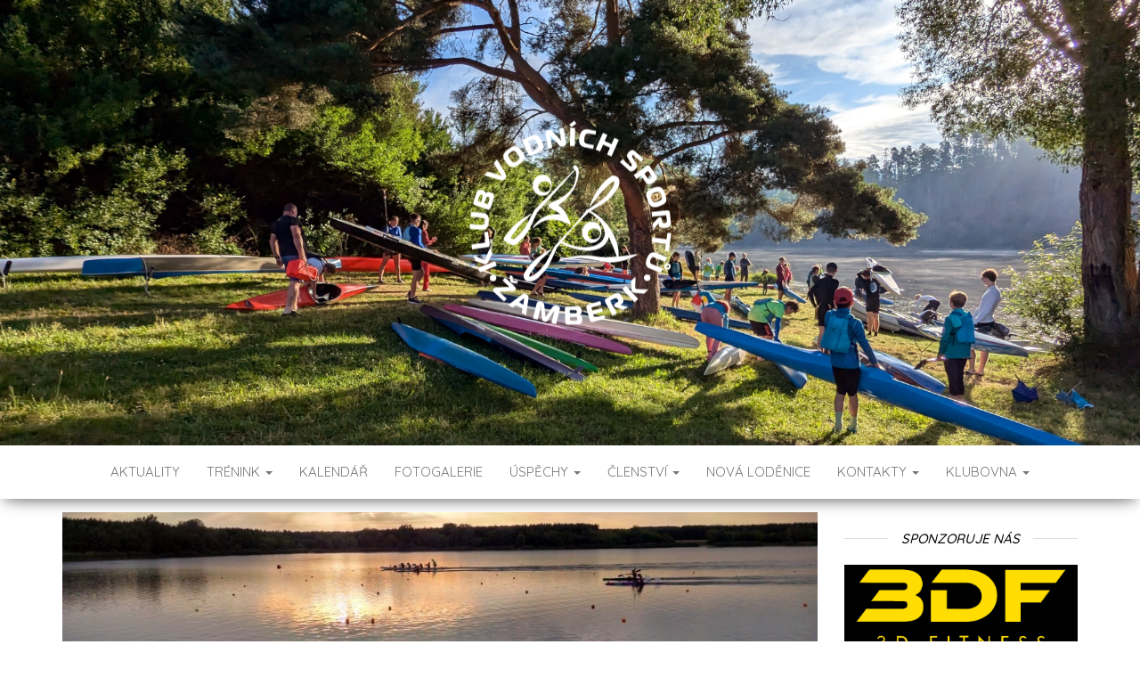

--- FILE ---
content_type: text/html; charset=UTF-8
request_url: https://www.kvszamberk.cz/2019/08/25/treninkovy-plan-26-8-1-9/
body_size: 10749
content:
<!DOCTYPE html>
<html lang="cs">
    <head>
        <meta http-equiv="content-type" content="text/html; charset=UTF-8" />
        <meta http-equiv="X-UA-Compatible" content="IE=edge">
        <meta name="viewport" content="width=device-width, initial-scale=1">
        <link rel="pingback" href="https://www.kvszamberk.cz/xmlrpc.php" />
        <title>Tréninkový plán 26.8. – 1.9. &#8211; KVS Žamberk</title>
<meta name='robots' content='max-image-preview:large' />
<link rel='dns-prefetch' href='//fonts.googleapis.com' />
<link rel="alternate" type="application/rss+xml" title="KVS Žamberk &raquo; RSS zdroj" href="https://www.kvszamberk.cz/feed/" />
<link rel="alternate" type="application/rss+xml" title="KVS Žamberk &raquo; RSS komentářů" href="https://www.kvszamberk.cz/comments/feed/" />
<link rel="alternate" title="oEmbed (JSON)" type="application/json+oembed" href="https://www.kvszamberk.cz/wp-json/oembed/1.0/embed?url=https%3A%2F%2Fwww.kvszamberk.cz%2F2019%2F08%2F25%2Ftreninkovy-plan-26-8-1-9%2F" />
<link rel="alternate" title="oEmbed (XML)" type="text/xml+oembed" href="https://www.kvszamberk.cz/wp-json/oembed/1.0/embed?url=https%3A%2F%2Fwww.kvszamberk.cz%2F2019%2F08%2F25%2Ftreninkovy-plan-26-8-1-9%2F&#038;format=xml" />
<style id='wp-img-auto-sizes-contain-inline-css' type='text/css'>
img:is([sizes=auto i],[sizes^="auto," i]){contain-intrinsic-size:3000px 1500px}
/*# sourceURL=wp-img-auto-sizes-contain-inline-css */
</style>
<style id='wp-emoji-styles-inline-css' type='text/css'>

	img.wp-smiley, img.emoji {
		display: inline !important;
		border: none !important;
		box-shadow: none !important;
		height: 1em !important;
		width: 1em !important;
		margin: 0 0.07em !important;
		vertical-align: -0.1em !important;
		background: none !important;
		padding: 0 !important;
	}
/*# sourceURL=wp-emoji-styles-inline-css */
</style>
<style id='wp-block-library-inline-css' type='text/css'>
:root{--wp-block-synced-color:#7a00df;--wp-block-synced-color--rgb:122,0,223;--wp-bound-block-color:var(--wp-block-synced-color);--wp-editor-canvas-background:#ddd;--wp-admin-theme-color:#007cba;--wp-admin-theme-color--rgb:0,124,186;--wp-admin-theme-color-darker-10:#006ba1;--wp-admin-theme-color-darker-10--rgb:0,107,160.5;--wp-admin-theme-color-darker-20:#005a87;--wp-admin-theme-color-darker-20--rgb:0,90,135;--wp-admin-border-width-focus:2px}@media (min-resolution:192dpi){:root{--wp-admin-border-width-focus:1.5px}}.wp-element-button{cursor:pointer}:root .has-very-light-gray-background-color{background-color:#eee}:root .has-very-dark-gray-background-color{background-color:#313131}:root .has-very-light-gray-color{color:#eee}:root .has-very-dark-gray-color{color:#313131}:root .has-vivid-green-cyan-to-vivid-cyan-blue-gradient-background{background:linear-gradient(135deg,#00d084,#0693e3)}:root .has-purple-crush-gradient-background{background:linear-gradient(135deg,#34e2e4,#4721fb 50%,#ab1dfe)}:root .has-hazy-dawn-gradient-background{background:linear-gradient(135deg,#faaca8,#dad0ec)}:root .has-subdued-olive-gradient-background{background:linear-gradient(135deg,#fafae1,#67a671)}:root .has-atomic-cream-gradient-background{background:linear-gradient(135deg,#fdd79a,#004a59)}:root .has-nightshade-gradient-background{background:linear-gradient(135deg,#330968,#31cdcf)}:root .has-midnight-gradient-background{background:linear-gradient(135deg,#020381,#2874fc)}:root{--wp--preset--font-size--normal:16px;--wp--preset--font-size--huge:42px}.has-regular-font-size{font-size:1em}.has-larger-font-size{font-size:2.625em}.has-normal-font-size{font-size:var(--wp--preset--font-size--normal)}.has-huge-font-size{font-size:var(--wp--preset--font-size--huge)}.has-text-align-center{text-align:center}.has-text-align-left{text-align:left}.has-text-align-right{text-align:right}.has-fit-text{white-space:nowrap!important}#end-resizable-editor-section{display:none}.aligncenter{clear:both}.items-justified-left{justify-content:flex-start}.items-justified-center{justify-content:center}.items-justified-right{justify-content:flex-end}.items-justified-space-between{justify-content:space-between}.screen-reader-text{border:0;clip-path:inset(50%);height:1px;margin:-1px;overflow:hidden;padding:0;position:absolute;width:1px;word-wrap:normal!important}.screen-reader-text:focus{background-color:#ddd;clip-path:none;color:#444;display:block;font-size:1em;height:auto;left:5px;line-height:normal;padding:15px 23px 14px;text-decoration:none;top:5px;width:auto;z-index:100000}html :where(.has-border-color){border-style:solid}html :where([style*=border-top-color]){border-top-style:solid}html :where([style*=border-right-color]){border-right-style:solid}html :where([style*=border-bottom-color]){border-bottom-style:solid}html :where([style*=border-left-color]){border-left-style:solid}html :where([style*=border-width]){border-style:solid}html :where([style*=border-top-width]){border-top-style:solid}html :where([style*=border-right-width]){border-right-style:solid}html :where([style*=border-bottom-width]){border-bottom-style:solid}html :where([style*=border-left-width]){border-left-style:solid}html :where(img[class*=wp-image-]){height:auto;max-width:100%}:where(figure){margin:0 0 1em}html :where(.is-position-sticky){--wp-admin--admin-bar--position-offset:var(--wp-admin--admin-bar--height,0px)}@media screen and (max-width:600px){html :where(.is-position-sticky){--wp-admin--admin-bar--position-offset:0px}}

/*# sourceURL=wp-block-library-inline-css */
</style><style id='wp-block-list-inline-css' type='text/css'>
ol,ul{box-sizing:border-box}:root :where(.wp-block-list.has-background){padding:1.25em 2.375em}
/*# sourceURL=https://www.kvszamberk.cz/wp-includes/blocks/list/style.min.css */
</style>
<style id='wp-block-loginout-inline-css' type='text/css'>
.wp-block-loginout{box-sizing:border-box}
/*# sourceURL=https://www.kvszamberk.cz/wp-includes/blocks/loginout/style.min.css */
</style>
<style id='wp-block-paragraph-inline-css' type='text/css'>
.is-small-text{font-size:.875em}.is-regular-text{font-size:1em}.is-large-text{font-size:2.25em}.is-larger-text{font-size:3em}.has-drop-cap:not(:focus):first-letter{float:left;font-size:8.4em;font-style:normal;font-weight:100;line-height:.68;margin:.05em .1em 0 0;text-transform:uppercase}body.rtl .has-drop-cap:not(:focus):first-letter{float:none;margin-left:.1em}p.has-drop-cap.has-background{overflow:hidden}:root :where(p.has-background){padding:1.25em 2.375em}:where(p.has-text-color:not(.has-link-color)) a{color:inherit}p.has-text-align-left[style*="writing-mode:vertical-lr"],p.has-text-align-right[style*="writing-mode:vertical-rl"]{rotate:180deg}
/*# sourceURL=https://www.kvszamberk.cz/wp-includes/blocks/paragraph/style.min.css */
</style>
<style id='global-styles-inline-css' type='text/css'>
:root{--wp--preset--aspect-ratio--square: 1;--wp--preset--aspect-ratio--4-3: 4/3;--wp--preset--aspect-ratio--3-4: 3/4;--wp--preset--aspect-ratio--3-2: 3/2;--wp--preset--aspect-ratio--2-3: 2/3;--wp--preset--aspect-ratio--16-9: 16/9;--wp--preset--aspect-ratio--9-16: 9/16;--wp--preset--color--black: #000000;--wp--preset--color--cyan-bluish-gray: #abb8c3;--wp--preset--color--white: #ffffff;--wp--preset--color--pale-pink: #f78da7;--wp--preset--color--vivid-red: #cf2e2e;--wp--preset--color--luminous-vivid-orange: #ff6900;--wp--preset--color--luminous-vivid-amber: #fcb900;--wp--preset--color--light-green-cyan: #7bdcb5;--wp--preset--color--vivid-green-cyan: #00d084;--wp--preset--color--pale-cyan-blue: #8ed1fc;--wp--preset--color--vivid-cyan-blue: #0693e3;--wp--preset--color--vivid-purple: #9b51e0;--wp--preset--gradient--vivid-cyan-blue-to-vivid-purple: linear-gradient(135deg,rgb(6,147,227) 0%,rgb(155,81,224) 100%);--wp--preset--gradient--light-green-cyan-to-vivid-green-cyan: linear-gradient(135deg,rgb(122,220,180) 0%,rgb(0,208,130) 100%);--wp--preset--gradient--luminous-vivid-amber-to-luminous-vivid-orange: linear-gradient(135deg,rgb(252,185,0) 0%,rgb(255,105,0) 100%);--wp--preset--gradient--luminous-vivid-orange-to-vivid-red: linear-gradient(135deg,rgb(255,105,0) 0%,rgb(207,46,46) 100%);--wp--preset--gradient--very-light-gray-to-cyan-bluish-gray: linear-gradient(135deg,rgb(238,238,238) 0%,rgb(169,184,195) 100%);--wp--preset--gradient--cool-to-warm-spectrum: linear-gradient(135deg,rgb(74,234,220) 0%,rgb(151,120,209) 20%,rgb(207,42,186) 40%,rgb(238,44,130) 60%,rgb(251,105,98) 80%,rgb(254,248,76) 100%);--wp--preset--gradient--blush-light-purple: linear-gradient(135deg,rgb(255,206,236) 0%,rgb(152,150,240) 100%);--wp--preset--gradient--blush-bordeaux: linear-gradient(135deg,rgb(254,205,165) 0%,rgb(254,45,45) 50%,rgb(107,0,62) 100%);--wp--preset--gradient--luminous-dusk: linear-gradient(135deg,rgb(255,203,112) 0%,rgb(199,81,192) 50%,rgb(65,88,208) 100%);--wp--preset--gradient--pale-ocean: linear-gradient(135deg,rgb(255,245,203) 0%,rgb(182,227,212) 50%,rgb(51,167,181) 100%);--wp--preset--gradient--electric-grass: linear-gradient(135deg,rgb(202,248,128) 0%,rgb(113,206,126) 100%);--wp--preset--gradient--midnight: linear-gradient(135deg,rgb(2,3,129) 0%,rgb(40,116,252) 100%);--wp--preset--font-size--small: 13px;--wp--preset--font-size--medium: 20px;--wp--preset--font-size--large: 36px;--wp--preset--font-size--x-large: 42px;--wp--preset--spacing--20: 0.44rem;--wp--preset--spacing--30: 0.67rem;--wp--preset--spacing--40: 1rem;--wp--preset--spacing--50: 1.5rem;--wp--preset--spacing--60: 2.25rem;--wp--preset--spacing--70: 3.38rem;--wp--preset--spacing--80: 5.06rem;--wp--preset--shadow--natural: 6px 6px 9px rgba(0, 0, 0, 0.2);--wp--preset--shadow--deep: 12px 12px 50px rgba(0, 0, 0, 0.4);--wp--preset--shadow--sharp: 6px 6px 0px rgba(0, 0, 0, 0.2);--wp--preset--shadow--outlined: 6px 6px 0px -3px rgb(255, 255, 255), 6px 6px rgb(0, 0, 0);--wp--preset--shadow--crisp: 6px 6px 0px rgb(0, 0, 0);}:where(.is-layout-flex){gap: 0.5em;}:where(.is-layout-grid){gap: 0.5em;}body .is-layout-flex{display: flex;}.is-layout-flex{flex-wrap: wrap;align-items: center;}.is-layout-flex > :is(*, div){margin: 0;}body .is-layout-grid{display: grid;}.is-layout-grid > :is(*, div){margin: 0;}:where(.wp-block-columns.is-layout-flex){gap: 2em;}:where(.wp-block-columns.is-layout-grid){gap: 2em;}:where(.wp-block-post-template.is-layout-flex){gap: 1.25em;}:where(.wp-block-post-template.is-layout-grid){gap: 1.25em;}.has-black-color{color: var(--wp--preset--color--black) !important;}.has-cyan-bluish-gray-color{color: var(--wp--preset--color--cyan-bluish-gray) !important;}.has-white-color{color: var(--wp--preset--color--white) !important;}.has-pale-pink-color{color: var(--wp--preset--color--pale-pink) !important;}.has-vivid-red-color{color: var(--wp--preset--color--vivid-red) !important;}.has-luminous-vivid-orange-color{color: var(--wp--preset--color--luminous-vivid-orange) !important;}.has-luminous-vivid-amber-color{color: var(--wp--preset--color--luminous-vivid-amber) !important;}.has-light-green-cyan-color{color: var(--wp--preset--color--light-green-cyan) !important;}.has-vivid-green-cyan-color{color: var(--wp--preset--color--vivid-green-cyan) !important;}.has-pale-cyan-blue-color{color: var(--wp--preset--color--pale-cyan-blue) !important;}.has-vivid-cyan-blue-color{color: var(--wp--preset--color--vivid-cyan-blue) !important;}.has-vivid-purple-color{color: var(--wp--preset--color--vivid-purple) !important;}.has-black-background-color{background-color: var(--wp--preset--color--black) !important;}.has-cyan-bluish-gray-background-color{background-color: var(--wp--preset--color--cyan-bluish-gray) !important;}.has-white-background-color{background-color: var(--wp--preset--color--white) !important;}.has-pale-pink-background-color{background-color: var(--wp--preset--color--pale-pink) !important;}.has-vivid-red-background-color{background-color: var(--wp--preset--color--vivid-red) !important;}.has-luminous-vivid-orange-background-color{background-color: var(--wp--preset--color--luminous-vivid-orange) !important;}.has-luminous-vivid-amber-background-color{background-color: var(--wp--preset--color--luminous-vivid-amber) !important;}.has-light-green-cyan-background-color{background-color: var(--wp--preset--color--light-green-cyan) !important;}.has-vivid-green-cyan-background-color{background-color: var(--wp--preset--color--vivid-green-cyan) !important;}.has-pale-cyan-blue-background-color{background-color: var(--wp--preset--color--pale-cyan-blue) !important;}.has-vivid-cyan-blue-background-color{background-color: var(--wp--preset--color--vivid-cyan-blue) !important;}.has-vivid-purple-background-color{background-color: var(--wp--preset--color--vivid-purple) !important;}.has-black-border-color{border-color: var(--wp--preset--color--black) !important;}.has-cyan-bluish-gray-border-color{border-color: var(--wp--preset--color--cyan-bluish-gray) !important;}.has-white-border-color{border-color: var(--wp--preset--color--white) !important;}.has-pale-pink-border-color{border-color: var(--wp--preset--color--pale-pink) !important;}.has-vivid-red-border-color{border-color: var(--wp--preset--color--vivid-red) !important;}.has-luminous-vivid-orange-border-color{border-color: var(--wp--preset--color--luminous-vivid-orange) !important;}.has-luminous-vivid-amber-border-color{border-color: var(--wp--preset--color--luminous-vivid-amber) !important;}.has-light-green-cyan-border-color{border-color: var(--wp--preset--color--light-green-cyan) !important;}.has-vivid-green-cyan-border-color{border-color: var(--wp--preset--color--vivid-green-cyan) !important;}.has-pale-cyan-blue-border-color{border-color: var(--wp--preset--color--pale-cyan-blue) !important;}.has-vivid-cyan-blue-border-color{border-color: var(--wp--preset--color--vivid-cyan-blue) !important;}.has-vivid-purple-border-color{border-color: var(--wp--preset--color--vivid-purple) !important;}.has-vivid-cyan-blue-to-vivid-purple-gradient-background{background: var(--wp--preset--gradient--vivid-cyan-blue-to-vivid-purple) !important;}.has-light-green-cyan-to-vivid-green-cyan-gradient-background{background: var(--wp--preset--gradient--light-green-cyan-to-vivid-green-cyan) !important;}.has-luminous-vivid-amber-to-luminous-vivid-orange-gradient-background{background: var(--wp--preset--gradient--luminous-vivid-amber-to-luminous-vivid-orange) !important;}.has-luminous-vivid-orange-to-vivid-red-gradient-background{background: var(--wp--preset--gradient--luminous-vivid-orange-to-vivid-red) !important;}.has-very-light-gray-to-cyan-bluish-gray-gradient-background{background: var(--wp--preset--gradient--very-light-gray-to-cyan-bluish-gray) !important;}.has-cool-to-warm-spectrum-gradient-background{background: var(--wp--preset--gradient--cool-to-warm-spectrum) !important;}.has-blush-light-purple-gradient-background{background: var(--wp--preset--gradient--blush-light-purple) !important;}.has-blush-bordeaux-gradient-background{background: var(--wp--preset--gradient--blush-bordeaux) !important;}.has-luminous-dusk-gradient-background{background: var(--wp--preset--gradient--luminous-dusk) !important;}.has-pale-ocean-gradient-background{background: var(--wp--preset--gradient--pale-ocean) !important;}.has-electric-grass-gradient-background{background: var(--wp--preset--gradient--electric-grass) !important;}.has-midnight-gradient-background{background: var(--wp--preset--gradient--midnight) !important;}.has-small-font-size{font-size: var(--wp--preset--font-size--small) !important;}.has-medium-font-size{font-size: var(--wp--preset--font-size--medium) !important;}.has-large-font-size{font-size: var(--wp--preset--font-size--large) !important;}.has-x-large-font-size{font-size: var(--wp--preset--font-size--x-large) !important;}
:where(.wp-block-visual-portfolio-loop.is-layout-flex){gap: 1.25em;}:where(.wp-block-visual-portfolio-loop.is-layout-grid){gap: 1.25em;}
/*# sourceURL=global-styles-inline-css */
</style>

<style id='classic-theme-styles-inline-css' type='text/css'>
/*! This file is auto-generated */
.wp-block-button__link{color:#fff;background-color:#32373c;border-radius:9999px;box-shadow:none;text-decoration:none;padding:calc(.667em + 2px) calc(1.333em + 2px);font-size:1.125em}.wp-block-file__button{background:#32373c;color:#fff;text-decoration:none}
/*# sourceURL=/wp-includes/css/classic-themes.min.css */
</style>
<link rel='stylesheet' id='video_popup_main_style-css' href='https://www.kvszamberk.cz/wp-content/plugins/video-popup/assets/css/videoPopup.css?ver=2.0.3' type='text/css' media='all' />
<link rel='stylesheet' id='envo-blog-fonts-css' href='https://fonts.googleapis.com/css?family=Quicksand%3A300%2C400%2C500%2C700&#038;subset=latin%2Clatin-ext' type='text/css' media='all' />
<link rel='stylesheet' id='bootstrap-css' href='https://www.kvszamberk.cz/wp-content/themes/envo-blog/css/bootstrap.css?ver=3.3.7' type='text/css' media='all' />
<link rel='stylesheet' id='envo-blog-stylesheet-css' href='https://www.kvszamberk.cz/wp-content/themes/envo-blog/style.css?ver=1.1.5' type='text/css' media='all' />
<link rel='stylesheet' id='font-awesome-css' href='https://www.kvszamberk.cz/wp-content/themes/envo-blog/css/font-awesome.min.css?ver=4.7.0' type='text/css' media='all' />
<script type="text/javascript" id="video_popup_main_modal-js-extra">
/* <![CDATA[ */
var theVideoPopupGeneralOptions = {"wrap_close":"false","no_cookie":"false","debug":"0"};
//# sourceURL=video_popup_main_modal-js-extra
/* ]]> */
</script>
<script type="text/javascript" src="https://www.kvszamberk.cz/wp-content/plugins/video-popup/assets/js/videoPopup.js?ver=2.0.3" id="video_popup_main_modal-js"></script>
<script type="text/javascript" src="https://www.kvszamberk.cz/wp-includes/js/jquery/jquery.min.js?ver=3.7.1" id="jquery-core-js"></script>
<script type="text/javascript" src="https://www.kvszamberk.cz/wp-includes/js/jquery/jquery-migrate.min.js?ver=3.4.1" id="jquery-migrate-js"></script>
<link rel="https://api.w.org/" href="https://www.kvszamberk.cz/wp-json/" /><link rel="alternate" title="JSON" type="application/json" href="https://www.kvszamberk.cz/wp-json/wp/v2/posts/1054" /><link rel="EditURI" type="application/rsd+xml" title="RSD" href="https://www.kvszamberk.cz/xmlrpc.php?rsd" />
<meta name="generator" content="WordPress 6.9" />
<link rel="canonical" href="https://www.kvszamberk.cz/2019/08/25/treninkovy-plan-26-8-1-9/" />
<link rel='shortlink' href='https://www.kvszamberk.cz/?p=1054' />
<script type='text/javascript'>
/* <![CDATA[ */
var VPData = {"version":"3.4.1","pro":false,"__":{"couldnt_retrieve_vp":"Couldn't retrieve Visual Portfolio ID.","pswp_close":"Close (Esc)","pswp_share":"Share","pswp_fs":"Toggle fullscreen","pswp_zoom":"Zoom in\/out","pswp_prev":"Previous (arrow left)","pswp_next":"Next (arrow right)","pswp_share_fb":"Share on Facebook","pswp_share_tw":"Tweet","pswp_share_x":"X","pswp_share_pin":"Pin it","pswp_download":"Download","fancybox_close":"Close","fancybox_next":"Next","fancybox_prev":"Previous","fancybox_error":"The requested content cannot be loaded. <br \/> Please try again later.","fancybox_play_start":"Start slideshow","fancybox_play_stop":"Pause slideshow","fancybox_full_screen":"Full screen","fancybox_thumbs":"Thumbnails","fancybox_download":"Download","fancybox_share":"Share","fancybox_zoom":"Zoom"},"settingsPopupGallery":{"enable_on_wordpress_images":false,"vendor":"fancybox","deep_linking":false,"deep_linking_url_to_share_images":false,"show_arrows":true,"show_counter":true,"show_zoom_button":true,"show_fullscreen_button":true,"show_share_button":true,"show_close_button":true,"show_thumbs":true,"show_download_button":false,"show_slideshow":false,"click_to_zoom":true,"restore_focus":true},"screenSizes":[320,576,768,992,1200]};
/* ]]> */
</script>
		<noscript>
			<style type="text/css">
				.vp-portfolio__preloader-wrap{display:none}.vp-portfolio__filter-wrap,.vp-portfolio__items-wrap,.vp-portfolio__pagination-wrap,.vp-portfolio__sort-wrap{opacity:1;visibility:visible}.vp-portfolio__item .vp-portfolio__item-img noscript+img,.vp-portfolio__thumbnails-wrap{display:none}
			</style>
		</noscript>
			<style id="twentyseventeen-custom-header-styles" type="text/css">
			.site-title,
		.site-description {
			position: absolute;
			clip: rect(1px, 1px, 1px, 1px);
		}
		</style>
			<style type="text/css">
			/* If html does not have either class, do not show lazy loaded images. */
			html:not(.vp-lazyload-enabled):not(.js) .vp-lazyload {
				display: none;
			}
		</style>
		<script>
			document.documentElement.classList.add(
				'vp-lazyload-enabled'
			);
		</script>
		<link rel="icon" href="https://www.kvszamberk.cz/wp-content/uploads/2025/08/cropped-KVS-Zamberk_logo-32x32.png" sizes="32x32" />
<link rel="icon" href="https://www.kvszamberk.cz/wp-content/uploads/2025/08/cropped-KVS-Zamberk_logo-192x192.png" sizes="192x192" />
<link rel="apple-touch-icon" href="https://www.kvszamberk.cz/wp-content/uploads/2025/08/cropped-KVS-Zamberk_logo-180x180.png" />
<meta name="msapplication-TileImage" content="https://www.kvszamberk.cz/wp-content/uploads/2025/08/cropped-KVS-Zamberk_logo-270x270.png" />
    </head>
    <body id="blog" class="wp-singular post-template-default single single-post postid-1054 single-format-standard wp-custom-logo wp-theme-envo-blog">
                <div class="site-header container-fluid" style="background-image: url(https://www.kvszamberk.cz/wp-content/uploads/2024/12/banner-KVS.png)">
	<div class="custom-header container" >
		<div class="site-heading text-center">
			<div class="site-branding-logo">
				<a href="https://www.kvszamberk.cz/" class="custom-logo-link" rel="home"><img width="255" height="255" src="https://www.kvszamberk.cz/wp-content/uploads/2025/08/KVS-Zamberk_logo-bile.png" class="custom-logo" alt="KVS Žamberk" decoding="async" fetchpriority="high" srcset="https://www.kvszamberk.cz/wp-content/uploads/2025/08/KVS-Zamberk_logo-bile.png 255w, https://www.kvszamberk.cz/wp-content/uploads/2025/08/KVS-Zamberk_logo-bile-100x100.png 100w, https://www.kvszamberk.cz/wp-content/uploads/2025/08/KVS-Zamberk_logo-bile-150x150.png 150w" sizes="(max-width: 255px) 100vw, 255px" /></a>			</div>
			<div class="site-branding-text">
									<p class="site-title"><a href="https://www.kvszamberk.cz/" rel="home">KVS Žamberk</a></p>
				
									<p class="site-description">
						vodní sporty na Pastvinské přehradě					</p>
							</div><!-- .site-branding-text -->
		</div>	

	</div>
</div>
 
<div class="main-menu">
	<nav id="site-navigation" class="navbar navbar-default navbar-center">     
		<div class="container">   
			<div class="navbar-header">
									<div id="main-menu-panel" class="open-panel" data-panel="main-menu-panel">
						<span></span>
						<span></span>
						<span></span>
					</div>
							</div>
			<div class="menu-container"><ul id="menu-hlavni-menu" class="nav navbar-nav"><li id="menu-item-77" class="menu-item menu-item-type-post_type menu-item-object-page current_page_parent menu-item-77"><a title="Aktuality" href="https://www.kvszamberk.cz/aktuality/">Aktuality</a></li>
<li id="menu-item-72" class="menu-item menu-item-type-post_type menu-item-object-page menu-item-has-children menu-item-72 dropdown"><a title="Trénink" href="https://www.kvszamberk.cz/treninky/" data-toggle="dropdown" class="dropdown-toggle">Trénink <span class="caret"></span></a>
<ul role="menu" class=" dropdown-menu">
	<li id="menu-item-2045" class="menu-item menu-item-type-post_type menu-item-object-page menu-item-2045"><a title="Tréninková videa – cvičení" href="https://www.kvszamberk.cz/treninkova-videa-cviceni/">Tréninková videa – cvičení</a></li>
	<li id="menu-item-1519" class="menu-item menu-item-type-post_type menu-item-object-page menu-item-1519"><a title="Tréninková videa – kajak" href="https://www.kvszamberk.cz/treninkova-videa/">Tréninková videa – kajak</a></li>
	<li id="menu-item-2049" class="menu-item menu-item-type-post_type menu-item-object-page menu-item-2049"><a title="Tréninková videa – kanoe" href="https://www.kvszamberk.cz/treninkova-videa-kanoe/">Tréninková videa – kanoe</a></li>
</ul>
</li>
<li id="menu-item-930" class="menu-item menu-item-type-post_type menu-item-object-page menu-item-930"><a title="Kalendář" href="https://www.kvszamberk.cz/kalendarakci/">Kalendář</a></li>
<li id="menu-item-75" class="menu-item menu-item-type-post_type menu-item-object-page menu-item-75"><a title="Fotogalerie" href="https://www.kvszamberk.cz/fotogalerie/">Fotogalerie</a></li>
<li id="menu-item-4538" class="menu-item menu-item-type-post_type menu-item-object-page menu-item-has-children menu-item-4538 dropdown"><a title="Úspěchy" href="https://www.kvszamberk.cz/uspechy/" data-toggle="dropdown" class="dropdown-toggle">Úspěchy <span class="caret"></span></a>
<ul role="menu" class=" dropdown-menu">
	<li id="menu-item-4192" class="menu-item menu-item-type-post_type menu-item-object-page menu-item-4192"><a title="Síň slávy" href="https://www.kvszamberk.cz/sinslavy/">Síň slávy</a></li>
</ul>
</li>
<li id="menu-item-3756" class="menu-item menu-item-type-post_type menu-item-object-page menu-item-has-children menu-item-3756 dropdown"><a title="Členství" href="https://www.kvszamberk.cz/nabor/" data-toggle="dropdown" class="dropdown-toggle">Členství <span class="caret"></span></a>
<ul role="menu" class=" dropdown-menu">
	<li id="menu-item-4229" class="menu-item menu-item-type-post_type menu-item-object-page menu-item-4229"><a title="Přihlášky" href="https://www.kvszamberk.cz/registrace/">Přihlášky</a></li>
	<li id="menu-item-4242" class="menu-item menu-item-type-post_type menu-item-object-page menu-item-4242"><a title="Členské příspěvky" href="https://www.kvszamberk.cz/prispevky/">Členské příspěvky</a></li>
</ul>
</li>
<li id="menu-item-2779" class="menu-item menu-item-type-post_type menu-item-object-page menu-item-2779"><a title="Nová loděnice" href="https://www.kvszamberk.cz/nova-lodenice/">Nová loděnice</a></li>
<li id="menu-item-73" class="menu-item menu-item-type-post_type menu-item-object-page menu-item-has-children menu-item-73 dropdown"><a title="Kontakty" href="https://www.kvszamberk.cz/kontakty/" data-toggle="dropdown" class="dropdown-toggle">Kontakty <span class="caret"></span></a>
<ul role="menu" class=" dropdown-menu">
	<li id="menu-item-78" class="menu-item menu-item-type-post_type menu-item-object-page menu-item-78"><a title="O nás" href="https://www.kvszamberk.cz/o-nas/">O nás</a></li>
</ul>
</li>
<li id="menu-item-1883" class="menu-item menu-item-type-post_type menu-item-object-page menu-item-has-children menu-item-1883 dropdown"><a title="Klubovna" href="https://www.kvszamberk.cz/klubovna/" data-toggle="dropdown" class="dropdown-toggle">Klubovna <span class="caret"></span></a>
<ul role="menu" class=" dropdown-menu">
	<li id="menu-item-3270" class="menu-item menu-item-type-post_type menu-item-object-page menu-item-3270"><a title="Výborovna" href="https://www.kvszamberk.cz/vyborovna/">Výborovna</a></li>
</ul>
</li>
</ul></div>		</div>
			</nav> 
</div>

<div class="container main-container" role="main">
	<div class="page-area">
		
<!-- start content container -->
<!-- start content container -->
<div class="row">      
	<article class="col-md-9">
		                         
				<div class="post-1054 post type-post status-publish format-standard has-post-thumbnail hentry category-trenink">
								<div class="news-thumb ">
				<img src="https://www.kvszamberk.cz/wp-content/uploads/2019/08/Ostrozska.png" alt="Tréninkový plán 26.8. – 1.9." />
			</div><!-- .news-thumb -->
							<h1 class="single-title">Tréninkový plán 26.8. – 1.9.</h1>					<div class="single-meta text-center">
							<span class="posted-date">
		25. 8. 2019	</span>
	<span class="comments-meta">
		Off		<i class="fa fa-comments-o"></i>
	</span>
							<span class="author-meta">
							<span class="author-meta-by">By</span>
							<a href="https://www.kvszamberk.cz/author/petrstransky77gmail-com/">
								Petr Stránský							</a>
						</span>
					</div>	
					<div class="single-content"> 
						<div class="single-entry-summary">
														
<p class="has-text-color has-large-font-size has-vivid-red-color">Pondělí 26.8. volno </p>



<p class="has-text-color has-large-font-size has-vivid-red-color">Úterý 27.8. </p>



<ul class="wp-block-list"><li>voda v 16:30 &#8211; 5x60x60 5x30x30 5x60x60 </li></ul>



<p class="has-text-color has-large-font-size has-vivid-red-color">Středa 28.8.</p>



<ul class="wp-block-list"><li>voda v 16:30 &#8211; 1&#215;500 1&#215;1000 1&#215;500 </li></ul>



<ul class="wp-block-list"><li>nakládání lodí </li></ul>



<p class="has-text-color has-large-font-size has-vivid-red-color">Čtvrtek 29.8. </p>



<ul class="wp-block-list"><li>běh + cvičení s vlastní vahou</li></ul>



<p class="has-text-color has-large-font-size has-vivid-red-color">Pátek 30.8. až neděle 1.9. &#8211; závody Ostrožská Nová Ves</p>



<p></p>



<p class="has-text-color has-large-font-size has-vivid-cyan-blue-color">Tréninkový plán skupiny malých dětí (pod vedením Petra Břízy) :</p>



<p class="has-text-color has-large-font-size has-vivid-cyan-blue-color">Úterý 27.8.  v 16:30</p>



<p class="has-text-color has-large-font-size has-vivid-cyan-blue-color">Středa 28.8.  v 16:30 </p>


<p><!--EndFragment--></p>


<p></p>
													</div><!-- .single-entry-summary -->
												<div class="entry-footer"><div class="cat-links"><span class="space-right">Category</span><a href="https://www.kvszamberk.cz/category/trenink/">Trénink</a></div></div>					</div>
											<div class="single-footer">
								<div id="comments" class="comments-template">
			</div>
 
						</div>
									</div>        
			        
		    
	</article> 
		<aside id="sidebar" class="col-md-3">
		<div id="text-2" class="widget widget_text"><div class="widget-title"><h3>SPONZORUJE NÁS</h3></div>			<div class="textwidget"><p style="text-align: center;"><a title="3D FITNESS" href="https://www.3dfitness.cz/" target="_blank"><img loading="lazy" decoding="async" src="https://www.kvszamberk.cz/wp-content/uploads/2025/04/3DFITNESS_logo_1.png" alt="" width="270" height="103" /></a></p>
<p><a href="https://pivovarneratov.cz/" target="_blank" rel="noopener"><img loading="lazy" decoding="async" style="display: block; margin-left: auto; margin-right: auto;" src="https://www.kvszamberk.cz/wp-content/uploads/2025/03/Pivovar_Neratov_logo.png" alt="" width="270" height="98" /></a> <a href="http://WWW.OKHODINKY.CZ" target="_blank" rel="noopener"><img loading="lazy" decoding="async" class="wp-image-3759 aligncenter" style="display: block; margin-left: auto; margin-right: auto;" src="https://www.kvszamberk.cz/wp-content/uploads/2022/04/logo-squere-OK-HODINKY-2-300x248.png" alt="OK Hodinky" width="180" height="148" srcset="https://www.kvszamberk.cz/wp-content/uploads/2022/04/logo-squere-OK-HODINKY-2-300x248.png 300w, https://www.kvszamberk.cz/wp-content/uploads/2022/04/logo-squere-OK-HODINKY-2-600x495.png 600w, https://www.kvszamberk.cz/wp-content/uploads/2022/04/logo-squere-OK-HODINKY-2-768x634.png 768w, https://www.kvszamberk.cz/wp-content/uploads/2022/04/logo-squere-OK-HODINKY-2.png 1122w" sizes="auto, (max-width: 180px) 100vw, 180px" /> </a></p>
</div>
		</div><div id="text-3" class="widget widget_text"><div class="widget-title"><h3>Podporuje nás</h3></div>			<div class="textwidget"><p style="text-align: center;"><img loading="lazy" decoding="async" style="display: block; margin-left: auto; margin-right: auto;" src="https://www.kvszamberk.cz/wp-content/uploads/2019/08/znak_mesto_Žamberk_.png" alt="" width="301" height="310" /> Činnost organizace je finančně podporována městem Žamberkem</p>
<p><img loading="lazy" decoding="async" class="aligncenter" style="display: block; margin-left: auto; margin-right: auto;" src="https://www.kvszamberk.cz/wp-content/uploads/2019/08/Pardubický-kraj.png" alt="" width="383" height="145" /></p>
<p style="text-align: center;"><img loading="lazy" decoding="async" style="display: block; margin-left: auto; margin-right: auto;" src="https://www.kvszamberk.cz/wp-content/uploads/2023/01/Narodni-sportovni-agentura_logo.png" alt="" width="400" height="200" /><img loading="lazy" decoding="async" src="https://www.kvszamberk.cz/wp-content/uploads/2025/04/CSK_logo.png" alt="" width="489" height="83" /></p>
<p>&nbsp;</p>
<p style="text-align: center;"><img loading="lazy" decoding="async" class="wp-image-4247 aligncenter" src="https://www.kvszamberk.cz/wp-content/uploads/2024/03/Lisnice_logo.png" alt="" width="92" height="95" /></p>
<p style="text-align: center;"><strong>obec Líšnice</strong></p>
</div>
		</div><div id="custom_html-4" class="widget_text widget widget_custom_html"><div class="widget-title"><h3>Navštivte nás</h3></div><div class="textwidget custom-html-widget"><div class="social-links">

  <a href="https://www.facebook.com/pages/category/Product-Service/KVS-%C5%BDamberk-odd%C3%ADl-rychlostn%C3%AD-kanoistiky-123845328326368/" target="_blank" rel="noopener">
    <img style="border: 0px solid;" title="Navštivte nás na Facebooku" src="https://www.kvszamberk.cz/wp-content/uploads/2019/09/Facebook-logo.png" alt="Facebook" />
  </a>

  <a title="Instagram KVS Žamberk" href="https://www.instagram.com/kvszamberk/" target="_blank">
    <img src="https://www.kvszamberk.cz/wp-content/uploads/2024/12/Instagram_Glyph_Black.png" alt="Instagram" width="125" height="125" />
  </a>

  <br>
  <a title="YouTube" href="https://www.youtube.com/channel/UC5-LnsISEFNb2w4Fu1dFf4g" target="_blank" rel="noopener">
    <img src="https://www.kvszamberk.cz/wp-content/uploads/2020/03/yt_logo_rgb_light.png" alt="YouTube" width="393" height="88" />
  </a>

</div></div></div><div id="rss-2" class="widget widget_rss"><div class="widget-title"><h3><a class="rsswidget rss-widget-feed" href="http://kanoe.cz/"><img class="rss-widget-icon" style="border:0" width="14" height="14" src="https://www.kvszamberk.cz/wp-includes/images/rss.png" alt="RSS" loading="lazy" /></a> <a class="rsswidget rss-widget-title" href="https://www.kanoe.cz/">Články na kanoe.cz</a></h3></div><ul><li><a class='rsswidget' href='https://www.kanoe.cz/rychlostni-kanoistika/reprezentace/juniori/vysledky-testu-rdj'>Výsledky testů RDJ</a></li><li><a class='rsswidget' href='https://www.kanoe.cz/slalom/clanky/rohan-v-roli-patrona-olympijsky-medailista-predstavil-maskoty-odm'>Rohan v roli patrona. Olympijský medailista představil maskoty ODM</a></li><li><a class='rsswidget' href='https://www.kanoe.cz/slalom/clanky/vanoce-naruby-a-silvestr-s-drzym-klokanem-prskavec-pokracuje-v-australske-misi'>Vánoce naruby a Silvestr s „drzým“ klokanem. Prskavec pokračuje v australské misi</a></li><li><a class='rsswidget' href='https://www.kanoe.cz/rychlostni-kanoistika/terminova-listina'>Termínová listina 2026</a></li><li><a class='rsswidget' href='https://www.kanoe.cz/?view=article&#038;id=10529:koncici-sef-rychlostnich-kanoistu-dve-dekady-rustu-uspechu-a-olympijskeho-zlata&#038;catid=141'>Končící šéf rychlostních kanoistů: dvě dekády růstu, úspěchů a olympijského zlata</a></li><li><a class='rsswidget' href='https://www.kanoe.cz/slalom/clanky/kouzlo-na-vode-mistri-sveta-a-deti-z-usk-vyrazily-na-vanocni-jizdu'>Kouzlo na vodě: Mistři světa a děti z USK vyrazili na vánoční jízdu</a></li><li><a class='rsswidget' href='https://www.kanoe.cz/zpravy/smutna-zprava-ze-svycarska'>Smutná zpráva ze Švýcarska</a></li><li><a class='rsswidget' href='https://www.kanoe.cz/rychlostni-kanoistika/doktorovy-priority-reprezentace-kluby-zapojeni-zavodniku-i-kandidatura-na-ms-2029'>Doktorovy priority: reprezentace, kluby, zapojení závodníků i kandidatura na MS 2029</a></li><li><a class='rsswidget' href='https://www.kanoe.cz/slalom/clanky/nova-svazova-casomira-meni-zavody-otevreny-projekt-hleda-dalsi-oddily-i-nadsence'>Nová svazová časomíra mění závody. Otevřený projekt hledá další oddíly i nadšence</a></li><li><a class='rsswidget' href='https://www.kanoe.cz/rychlostni-kanoistika/rychlostni-kanoistiku-povede-po-bohacovi-olympijsky-sampion-doktor-zapoji-se-i-kanoista-dvorak'>Rychlostní kanoistiku povede po Boháčovi olympijský šampion Doktor, zapojí se i kanoista Dvořák</a></li></ul></div><div id="block-2" class="widget widget_block"><div class="logged-out wp-block-loginout"><a href="https://www.kvszamberk.cz/wp-login.php?redirect_to=https%3A%2F%2Fwww.kvszamberk.cz%2F2019%2F08%2F25%2Ftreninkovy-plan-26-8-1-9%2F">Přihlásit se</a></div></div>	</aside>
</div>
<!-- end content container -->
<!-- end content container -->

</div><!-- end main-container -->
</div><!-- end page-area -->
 
<footer id="colophon" class="footer-credits container-fluid">
	<div class="container">
				<p class="footer-credits-text text-center">
			Proudly powered by <a href="https://wordpress.org/">WordPress</a>			<span class="sep"> | </span>
			Theme: <a href="http://envothemes.com/">Envo Blog</a>		</p> 
		 
	</div>	
</footer>
 
<script type="speculationrules">
{"prefetch":[{"source":"document","where":{"and":[{"href_matches":"/*"},{"not":{"href_matches":["/wp-*.php","/wp-admin/*","/wp-content/uploads/*","/wp-content/*","/wp-content/plugins/*","/wp-content/themes/envo-blog/*","/*\\?(.+)"]}},{"not":{"selector_matches":"a[rel~=\"nofollow\"]"}},{"not":{"selector_matches":".no-prefetch, .no-prefetch a"}}]},"eagerness":"conservative"}]}
</script>
<script type="text/javascript" src="https://www.kvszamberk.cz/wp-content/themes/envo-blog/js/bootstrap.min.js?ver=3.3.7" id="bootstrap-js"></script>
<script type="text/javascript" src="https://www.kvszamberk.cz/wp-content/themes/envo-blog/js/customscript.js?ver=1.1.5" id="envo-blog-theme-js-js"></script>
<script type="text/javascript" src="https://www.kvszamberk.cz/wp-content/plugins/visual-portfolio/build/assets/js/pagination-infinite.js?ver=50005113e26cd2b547c0" id="visual-portfolio-pagination-infinite-js"></script>
<script id="wp-emoji-settings" type="application/json">
{"baseUrl":"https://s.w.org/images/core/emoji/17.0.2/72x72/","ext":".png","svgUrl":"https://s.w.org/images/core/emoji/17.0.2/svg/","svgExt":".svg","source":{"concatemoji":"https://www.kvszamberk.cz/wp-includes/js/wp-emoji-release.min.js?ver=6.9"}}
</script>
<script type="module">
/* <![CDATA[ */
/*! This file is auto-generated */
const a=JSON.parse(document.getElementById("wp-emoji-settings").textContent),o=(window._wpemojiSettings=a,"wpEmojiSettingsSupports"),s=["flag","emoji"];function i(e){try{var t={supportTests:e,timestamp:(new Date).valueOf()};sessionStorage.setItem(o,JSON.stringify(t))}catch(e){}}function c(e,t,n){e.clearRect(0,0,e.canvas.width,e.canvas.height),e.fillText(t,0,0);t=new Uint32Array(e.getImageData(0,0,e.canvas.width,e.canvas.height).data);e.clearRect(0,0,e.canvas.width,e.canvas.height),e.fillText(n,0,0);const a=new Uint32Array(e.getImageData(0,0,e.canvas.width,e.canvas.height).data);return t.every((e,t)=>e===a[t])}function p(e,t){e.clearRect(0,0,e.canvas.width,e.canvas.height),e.fillText(t,0,0);var n=e.getImageData(16,16,1,1);for(let e=0;e<n.data.length;e++)if(0!==n.data[e])return!1;return!0}function u(e,t,n,a){switch(t){case"flag":return n(e,"\ud83c\udff3\ufe0f\u200d\u26a7\ufe0f","\ud83c\udff3\ufe0f\u200b\u26a7\ufe0f")?!1:!n(e,"\ud83c\udde8\ud83c\uddf6","\ud83c\udde8\u200b\ud83c\uddf6")&&!n(e,"\ud83c\udff4\udb40\udc67\udb40\udc62\udb40\udc65\udb40\udc6e\udb40\udc67\udb40\udc7f","\ud83c\udff4\u200b\udb40\udc67\u200b\udb40\udc62\u200b\udb40\udc65\u200b\udb40\udc6e\u200b\udb40\udc67\u200b\udb40\udc7f");case"emoji":return!a(e,"\ud83e\u1fac8")}return!1}function f(e,t,n,a){let r;const o=(r="undefined"!=typeof WorkerGlobalScope&&self instanceof WorkerGlobalScope?new OffscreenCanvas(300,150):document.createElement("canvas")).getContext("2d",{willReadFrequently:!0}),s=(o.textBaseline="top",o.font="600 32px Arial",{});return e.forEach(e=>{s[e]=t(o,e,n,a)}),s}function r(e){var t=document.createElement("script");t.src=e,t.defer=!0,document.head.appendChild(t)}a.supports={everything:!0,everythingExceptFlag:!0},new Promise(t=>{let n=function(){try{var e=JSON.parse(sessionStorage.getItem(o));if("object"==typeof e&&"number"==typeof e.timestamp&&(new Date).valueOf()<e.timestamp+604800&&"object"==typeof e.supportTests)return e.supportTests}catch(e){}return null}();if(!n){if("undefined"!=typeof Worker&&"undefined"!=typeof OffscreenCanvas&&"undefined"!=typeof URL&&URL.createObjectURL&&"undefined"!=typeof Blob)try{var e="postMessage("+f.toString()+"("+[JSON.stringify(s),u.toString(),c.toString(),p.toString()].join(",")+"));",a=new Blob([e],{type:"text/javascript"});const r=new Worker(URL.createObjectURL(a),{name:"wpTestEmojiSupports"});return void(r.onmessage=e=>{i(n=e.data),r.terminate(),t(n)})}catch(e){}i(n=f(s,u,c,p))}t(n)}).then(e=>{for(const n in e)a.supports[n]=e[n],a.supports.everything=a.supports.everything&&a.supports[n],"flag"!==n&&(a.supports.everythingExceptFlag=a.supports.everythingExceptFlag&&a.supports[n]);var t;a.supports.everythingExceptFlag=a.supports.everythingExceptFlag&&!a.supports.flag,a.supports.everything||((t=a.source||{}).concatemoji?r(t.concatemoji):t.wpemoji&&t.twemoji&&(r(t.twemoji),r(t.wpemoji)))});
//# sourceURL=https://www.kvszamberk.cz/wp-includes/js/wp-emoji-loader.min.js
/* ]]> */
</script>

</body>
</html>
